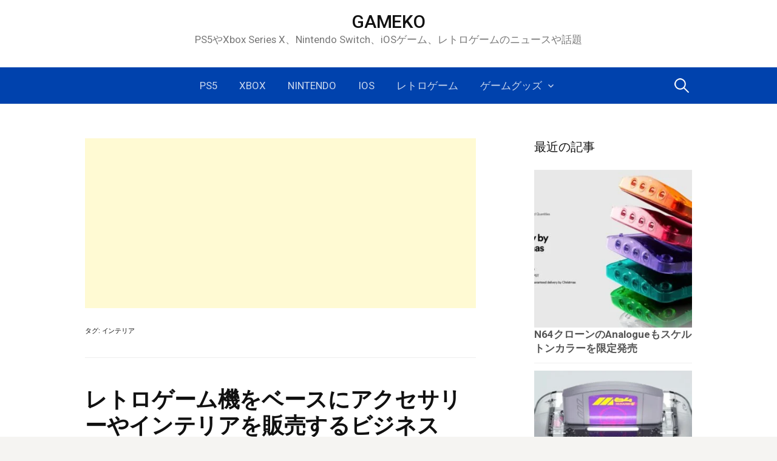

--- FILE ---
content_type: text/html; charset=UTF-8
request_url: https://game.item-get.com/tag/%E3%82%A4%E3%83%B3%E3%83%86%E3%83%AA%E3%82%A2/
body_size: 14729
content:
<!DOCTYPE html>
<!--[if IE 8]>
<html class="ie8" lang="ja">
<![endif]-->
<!--[if !(IE 8) ]><!-->
<html lang="ja">
<!--<![endif]-->
<head>
<meta charset="UTF-8">
<meta name="viewport" content="width=device-width, initial-scale=1">
<link rel="dns-prefetch" href="//ajax.googleapis.com">
<link rel="dns-prefetch" href="//adservice.google.com">
<link rel="dns-prefetch" href="//adservice.google.co.jp">
<link rel="dns-prefetch" href="//pagead2.googlesyndication.com">
<link rel="dns-prefetch" href="//googleads.g.doubleclick.net">
<link rel="dns-prefetch" href="//tpc.googlesyndication.com">
<link rel="dns-prefetch" href="//fonts.gstatic.com">
<link rel="dns-prefetch" href="//apis.google.com">
<link rel="dns-prefetch" href="//ajax.googleapis.com">
<link rel="dns-prefetch" href="//ssl.gstatic.com">
<link rel="dns-prefetch" href="//static.affiliate.rakuten.co.jp">
<link rel="dns-prefetch" href="//ad.jp.ap.valuecommerce.com">
<link rel="preload prefetch" as="style" href="//use.fontawesome.com/releases/v5.3.1/css/all.css">
<link rel="preload" href="//ajax.googleapis.com/ajax/libs/jquery/1.11.2/jquery.min.js" as="script">
<link rel="profile" href="https://gmpg.org/xfn/11">
<link rel="pingback" href="https://game.item-get.com/xmlrpc.php">
<!--[if lt IE 9]>
<script src="https://game.item-get.com/wp-content/themes/first/js/html5shiv.js"></script>
<![endif]-->
<meta name='robots' content='noindex, follow' />
<!-- This site is optimized with the Yoast SEO plugin v26.7 - https://yoast.com/wordpress/plugins/seo/ -->
<title>インテリア アーカイブ | GAMEKO</title>
<meta property="og:locale" content="ja_JP" />
<meta property="og:type" content="article" />
<meta property="og:title" content="インテリア アーカイブ | GAMEKO" />
<meta property="og:url" content="https://game.item-get.com/tag/インテリア/" />
<meta property="og:site_name" content="GAMEKO" />
<meta name="twitter:card" content="summary_large_image" />
<meta name="twitter:site" content="@gameko" />
<script type="application/ld+json" class="yoast-schema-graph">{"@context":"https://schema.org","@graph":[{"@type":"CollectionPage","@id":"https://game.item-get.com/tag/%e3%82%a4%e3%83%b3%e3%83%86%e3%83%aa%e3%82%a2/","url":"https://game.item-get.com/tag/%e3%82%a4%e3%83%b3%e3%83%86%e3%83%aa%e3%82%a2/","name":"インテリア アーカイブ | GAMEKO","isPartOf":{"@id":"https://game.item-get.com/#website"},"primaryImageOfPage":{"@id":"https://game.item-get.com/tag/%e3%82%a4%e3%83%b3%e3%83%86%e3%83%aa%e3%82%a2/#primaryimage"},"image":{"@id":"https://game.item-get.com/tag/%e3%82%a4%e3%83%b3%e3%83%86%e3%83%aa%e3%82%a2/#primaryimage"},"thumbnailUrl":"https://game.item-get.com/img/2017/02/1upForge-Item-03.jpg","breadcrumb":{"@id":"https://game.item-get.com/tag/%e3%82%a4%e3%83%b3%e3%83%86%e3%83%aa%e3%82%a2/#breadcrumb"},"inLanguage":"ja"},{"@type":"ImageObject","inLanguage":"ja","@id":"https://game.item-get.com/tag/%e3%82%a4%e3%83%b3%e3%83%86%e3%83%aa%e3%82%a2/#primaryimage","url":"https://game.item-get.com/img/2017/02/1upForge-Item-03.jpg","contentUrl":"https://game.item-get.com/img/2017/02/1upForge-Item-03.jpg","width":1491,"height":997},{"@type":"BreadcrumbList","@id":"https://game.item-get.com/tag/%e3%82%a4%e3%83%b3%e3%83%86%e3%83%aa%e3%82%a2/#breadcrumb","itemListElement":[{"@type":"ListItem","position":1,"name":"ホーム","item":"https://game.item-get.com/"},{"@type":"ListItem","position":2,"name":"インテリア"}]},{"@type":"WebSite","@id":"https://game.item-get.com/#website","url":"https://game.item-get.com/","name":"GAMEKO","description":"PS5やXbox Series X、Nintendo Switch、iOSゲーム、レトロゲームのニュースや話題","potentialAction":[{"@type":"SearchAction","target":{"@type":"EntryPoint","urlTemplate":"https://game.item-get.com/?s={search_term_string}"},"query-input":{"@type":"PropertyValueSpecification","valueRequired":true,"valueName":"search_term_string"}}],"inLanguage":"ja"}]}</script>
<!-- / Yoast SEO plugin. -->
<link rel='dns-prefetch' href='//fonts.googleapis.com' />
<link rel="alternate" type="application/rss+xml" title="GAMEKO &raquo; フィード" href="https://game.item-get.com/feed/" />
<link rel="alternate" type="application/rss+xml" title="GAMEKO &raquo; コメントフィード" href="https://game.item-get.com/comments/feed/" />
<link rel="alternate" type="application/rss+xml" title="GAMEKO &raquo; インテリア タグのフィード" href="https://game.item-get.com/tag/%e3%82%a4%e3%83%b3%e3%83%86%e3%83%aa%e3%82%a2/feed/" />
<style>
.lazyload,
.lazyloading {
max-width: 100%;
}
</style>
<style id='wp-img-auto-sizes-contain-inline-css' type='text/css'>
img:is([sizes=auto i],[sizes^="auto," i]){contain-intrinsic-size:3000px 1500px}
/*# sourceURL=wp-img-auto-sizes-contain-inline-css */
</style>
<style id='wp-emoji-styles-inline-css' type='text/css'>
img.wp-smiley, img.emoji {
display: inline !important;
border: none !important;
box-shadow: none !important;
height: 1em !important;
width: 1em !important;
margin: 0 0.07em !important;
vertical-align: -0.1em !important;
background: none !important;
padding: 0 !important;
}
/*# sourceURL=wp-emoji-styles-inline-css */
</style>
<style id='wp-block-library-inline-css' type='text/css'>
:root{--wp-block-synced-color:#7a00df;--wp-block-synced-color--rgb:122,0,223;--wp-bound-block-color:var(--wp-block-synced-color);--wp-editor-canvas-background:#ddd;--wp-admin-theme-color:#007cba;--wp-admin-theme-color--rgb:0,124,186;--wp-admin-theme-color-darker-10:#006ba1;--wp-admin-theme-color-darker-10--rgb:0,107,160.5;--wp-admin-theme-color-darker-20:#005a87;--wp-admin-theme-color-darker-20--rgb:0,90,135;--wp-admin-border-width-focus:2px}@media (min-resolution:192dpi){:root{--wp-admin-border-width-focus:1.5px}}.wp-element-button{cursor:pointer}:root .has-very-light-gray-background-color{background-color:#eee}:root .has-very-dark-gray-background-color{background-color:#313131}:root .has-very-light-gray-color{color:#eee}:root .has-very-dark-gray-color{color:#313131}:root .has-vivid-green-cyan-to-vivid-cyan-blue-gradient-background{background:linear-gradient(135deg,#00d084,#0693e3)}:root .has-purple-crush-gradient-background{background:linear-gradient(135deg,#34e2e4,#4721fb 50%,#ab1dfe)}:root .has-hazy-dawn-gradient-background{background:linear-gradient(135deg,#faaca8,#dad0ec)}:root .has-subdued-olive-gradient-background{background:linear-gradient(135deg,#fafae1,#67a671)}:root .has-atomic-cream-gradient-background{background:linear-gradient(135deg,#fdd79a,#004a59)}:root .has-nightshade-gradient-background{background:linear-gradient(135deg,#330968,#31cdcf)}:root .has-midnight-gradient-background{background:linear-gradient(135deg,#020381,#2874fc)}:root{--wp--preset--font-size--normal:16px;--wp--preset--font-size--huge:42px}.has-regular-font-size{font-size:1em}.has-larger-font-size{font-size:2.625em}.has-normal-font-size{font-size:var(--wp--preset--font-size--normal)}.has-huge-font-size{font-size:var(--wp--preset--font-size--huge)}.has-text-align-center{text-align:center}.has-text-align-left{text-align:left}.has-text-align-right{text-align:right}.has-fit-text{white-space:nowrap!important}#end-resizable-editor-section{display:none}.aligncenter{clear:both}.items-justified-left{justify-content:flex-start}.items-justified-center{justify-content:center}.items-justified-right{justify-content:flex-end}.items-justified-space-between{justify-content:space-between}.screen-reader-text{border:0;clip-path:inset(50%);height:1px;margin:-1px;overflow:hidden;padding:0;position:absolute;width:1px;word-wrap:normal!important}.screen-reader-text:focus{background-color:#ddd;clip-path:none;color:#444;display:block;font-size:1em;height:auto;left:5px;line-height:normal;padding:15px 23px 14px;text-decoration:none;top:5px;width:auto;z-index:100000}html :where(.has-border-color){border-style:solid}html :where([style*=border-top-color]){border-top-style:solid}html :where([style*=border-right-color]){border-right-style:solid}html :where([style*=border-bottom-color]){border-bottom-style:solid}html :where([style*=border-left-color]){border-left-style:solid}html :where([style*=border-width]){border-style:solid}html :where([style*=border-top-width]){border-top-style:solid}html :where([style*=border-right-width]){border-right-style:solid}html :where([style*=border-bottom-width]){border-bottom-style:solid}html :where([style*=border-left-width]){border-left-style:solid}html :where(img[class*=wp-image-]){height:auto;max-width:100%}:where(figure){margin:0 0 1em}html :where(.is-position-sticky){--wp-admin--admin-bar--position-offset:var(--wp-admin--admin-bar--height,0px)}@media screen and (max-width:600px){html :where(.is-position-sticky){--wp-admin--admin-bar--position-offset:0px}}
/*# sourceURL=wp-block-library-inline-css */
</style><style id='global-styles-inline-css' type='text/css'>
:root{--wp--preset--aspect-ratio--square: 1;--wp--preset--aspect-ratio--4-3: 4/3;--wp--preset--aspect-ratio--3-4: 3/4;--wp--preset--aspect-ratio--3-2: 3/2;--wp--preset--aspect-ratio--2-3: 2/3;--wp--preset--aspect-ratio--16-9: 16/9;--wp--preset--aspect-ratio--9-16: 9/16;--wp--preset--color--black: #000000;--wp--preset--color--cyan-bluish-gray: #abb8c3;--wp--preset--color--white: #ffffff;--wp--preset--color--pale-pink: #f78da7;--wp--preset--color--vivid-red: #cf2e2e;--wp--preset--color--luminous-vivid-orange: #ff6900;--wp--preset--color--luminous-vivid-amber: #fcb900;--wp--preset--color--light-green-cyan: #7bdcb5;--wp--preset--color--vivid-green-cyan: #00d084;--wp--preset--color--pale-cyan-blue: #8ed1fc;--wp--preset--color--vivid-cyan-blue: #0693e3;--wp--preset--color--vivid-purple: #9b51e0;--wp--preset--gradient--vivid-cyan-blue-to-vivid-purple: linear-gradient(135deg,rgb(6,147,227) 0%,rgb(155,81,224) 100%);--wp--preset--gradient--light-green-cyan-to-vivid-green-cyan: linear-gradient(135deg,rgb(122,220,180) 0%,rgb(0,208,130) 100%);--wp--preset--gradient--luminous-vivid-amber-to-luminous-vivid-orange: linear-gradient(135deg,rgb(252,185,0) 0%,rgb(255,105,0) 100%);--wp--preset--gradient--luminous-vivid-orange-to-vivid-red: linear-gradient(135deg,rgb(255,105,0) 0%,rgb(207,46,46) 100%);--wp--preset--gradient--very-light-gray-to-cyan-bluish-gray: linear-gradient(135deg,rgb(238,238,238) 0%,rgb(169,184,195) 100%);--wp--preset--gradient--cool-to-warm-spectrum: linear-gradient(135deg,rgb(74,234,220) 0%,rgb(151,120,209) 20%,rgb(207,42,186) 40%,rgb(238,44,130) 60%,rgb(251,105,98) 80%,rgb(254,248,76) 100%);--wp--preset--gradient--blush-light-purple: linear-gradient(135deg,rgb(255,206,236) 0%,rgb(152,150,240) 100%);--wp--preset--gradient--blush-bordeaux: linear-gradient(135deg,rgb(254,205,165) 0%,rgb(254,45,45) 50%,rgb(107,0,62) 100%);--wp--preset--gradient--luminous-dusk: linear-gradient(135deg,rgb(255,203,112) 0%,rgb(199,81,192) 50%,rgb(65,88,208) 100%);--wp--preset--gradient--pale-ocean: linear-gradient(135deg,rgb(255,245,203) 0%,rgb(182,227,212) 50%,rgb(51,167,181) 100%);--wp--preset--gradient--electric-grass: linear-gradient(135deg,rgb(202,248,128) 0%,rgb(113,206,126) 100%);--wp--preset--gradient--midnight: linear-gradient(135deg,rgb(2,3,129) 0%,rgb(40,116,252) 100%);--wp--preset--font-size--small: 13px;--wp--preset--font-size--medium: 20px;--wp--preset--font-size--large: 36px;--wp--preset--font-size--x-large: 42px;--wp--preset--spacing--20: 0.44rem;--wp--preset--spacing--30: 0.67rem;--wp--preset--spacing--40: 1rem;--wp--preset--spacing--50: 1.5rem;--wp--preset--spacing--60: 2.25rem;--wp--preset--spacing--70: 3.38rem;--wp--preset--spacing--80: 5.06rem;--wp--preset--shadow--natural: 6px 6px 9px rgba(0, 0, 0, 0.2);--wp--preset--shadow--deep: 12px 12px 50px rgba(0, 0, 0, 0.4);--wp--preset--shadow--sharp: 6px 6px 0px rgba(0, 0, 0, 0.2);--wp--preset--shadow--outlined: 6px 6px 0px -3px rgb(255, 255, 255), 6px 6px rgb(0, 0, 0);--wp--preset--shadow--crisp: 6px 6px 0px rgb(0, 0, 0);}:where(.is-layout-flex){gap: 0.5em;}:where(.is-layout-grid){gap: 0.5em;}body .is-layout-flex{display: flex;}.is-layout-flex{flex-wrap: wrap;align-items: center;}.is-layout-flex > :is(*, div){margin: 0;}body .is-layout-grid{display: grid;}.is-layout-grid > :is(*, div){margin: 0;}:where(.wp-block-columns.is-layout-flex){gap: 2em;}:where(.wp-block-columns.is-layout-grid){gap: 2em;}:where(.wp-block-post-template.is-layout-flex){gap: 1.25em;}:where(.wp-block-post-template.is-layout-grid){gap: 1.25em;}.has-black-color{color: var(--wp--preset--color--black) !important;}.has-cyan-bluish-gray-color{color: var(--wp--preset--color--cyan-bluish-gray) !important;}.has-white-color{color: var(--wp--preset--color--white) !important;}.has-pale-pink-color{color: var(--wp--preset--color--pale-pink) !important;}.has-vivid-red-color{color: var(--wp--preset--color--vivid-red) !important;}.has-luminous-vivid-orange-color{color: var(--wp--preset--color--luminous-vivid-orange) !important;}.has-luminous-vivid-amber-color{color: var(--wp--preset--color--luminous-vivid-amber) !important;}.has-light-green-cyan-color{color: var(--wp--preset--color--light-green-cyan) !important;}.has-vivid-green-cyan-color{color: var(--wp--preset--color--vivid-green-cyan) !important;}.has-pale-cyan-blue-color{color: var(--wp--preset--color--pale-cyan-blue) !important;}.has-vivid-cyan-blue-color{color: var(--wp--preset--color--vivid-cyan-blue) !important;}.has-vivid-purple-color{color: var(--wp--preset--color--vivid-purple) !important;}.has-black-background-color{background-color: var(--wp--preset--color--black) !important;}.has-cyan-bluish-gray-background-color{background-color: var(--wp--preset--color--cyan-bluish-gray) !important;}.has-white-background-color{background-color: var(--wp--preset--color--white) !important;}.has-pale-pink-background-color{background-color: var(--wp--preset--color--pale-pink) !important;}.has-vivid-red-background-color{background-color: var(--wp--preset--color--vivid-red) !important;}.has-luminous-vivid-orange-background-color{background-color: var(--wp--preset--color--luminous-vivid-orange) !important;}.has-luminous-vivid-amber-background-color{background-color: var(--wp--preset--color--luminous-vivid-amber) !important;}.has-light-green-cyan-background-color{background-color: var(--wp--preset--color--light-green-cyan) !important;}.has-vivid-green-cyan-background-color{background-color: var(--wp--preset--color--vivid-green-cyan) !important;}.has-pale-cyan-blue-background-color{background-color: var(--wp--preset--color--pale-cyan-blue) !important;}.has-vivid-cyan-blue-background-color{background-color: var(--wp--preset--color--vivid-cyan-blue) !important;}.has-vivid-purple-background-color{background-color: var(--wp--preset--color--vivid-purple) !important;}.has-black-border-color{border-color: var(--wp--preset--color--black) !important;}.has-cyan-bluish-gray-border-color{border-color: var(--wp--preset--color--cyan-bluish-gray) !important;}.has-white-border-color{border-color: var(--wp--preset--color--white) !important;}.has-pale-pink-border-color{border-color: var(--wp--preset--color--pale-pink) !important;}.has-vivid-red-border-color{border-color: var(--wp--preset--color--vivid-red) !important;}.has-luminous-vivid-orange-border-color{border-color: var(--wp--preset--color--luminous-vivid-orange) !important;}.has-luminous-vivid-amber-border-color{border-color: var(--wp--preset--color--luminous-vivid-amber) !important;}.has-light-green-cyan-border-color{border-color: var(--wp--preset--color--light-green-cyan) !important;}.has-vivid-green-cyan-border-color{border-color: var(--wp--preset--color--vivid-green-cyan) !important;}.has-pale-cyan-blue-border-color{border-color: var(--wp--preset--color--pale-cyan-blue) !important;}.has-vivid-cyan-blue-border-color{border-color: var(--wp--preset--color--vivid-cyan-blue) !important;}.has-vivid-purple-border-color{border-color: var(--wp--preset--color--vivid-purple) !important;}.has-vivid-cyan-blue-to-vivid-purple-gradient-background{background: var(--wp--preset--gradient--vivid-cyan-blue-to-vivid-purple) !important;}.has-light-green-cyan-to-vivid-green-cyan-gradient-background{background: var(--wp--preset--gradient--light-green-cyan-to-vivid-green-cyan) !important;}.has-luminous-vivid-amber-to-luminous-vivid-orange-gradient-background{background: var(--wp--preset--gradient--luminous-vivid-amber-to-luminous-vivid-orange) !important;}.has-luminous-vivid-orange-to-vivid-red-gradient-background{background: var(--wp--preset--gradient--luminous-vivid-orange-to-vivid-red) !important;}.has-very-light-gray-to-cyan-bluish-gray-gradient-background{background: var(--wp--preset--gradient--very-light-gray-to-cyan-bluish-gray) !important;}.has-cool-to-warm-spectrum-gradient-background{background: var(--wp--preset--gradient--cool-to-warm-spectrum) !important;}.has-blush-light-purple-gradient-background{background: var(--wp--preset--gradient--blush-light-purple) !important;}.has-blush-bordeaux-gradient-background{background: var(--wp--preset--gradient--blush-bordeaux) !important;}.has-luminous-dusk-gradient-background{background: var(--wp--preset--gradient--luminous-dusk) !important;}.has-pale-ocean-gradient-background{background: var(--wp--preset--gradient--pale-ocean) !important;}.has-electric-grass-gradient-background{background: var(--wp--preset--gradient--electric-grass) !important;}.has-midnight-gradient-background{background: var(--wp--preset--gradient--midnight) !important;}.has-small-font-size{font-size: var(--wp--preset--font-size--small) !important;}.has-medium-font-size{font-size: var(--wp--preset--font-size--medium) !important;}.has-large-font-size{font-size: var(--wp--preset--font-size--large) !important;}.has-x-large-font-size{font-size: var(--wp--preset--font-size--x-large) !important;}
/*# sourceURL=global-styles-inline-css */
</style>
<style id='classic-theme-styles-inline-css' type='text/css'>
/*! This file is auto-generated */
.wp-block-button__link{color:#fff;background-color:#32373c;border-radius:9999px;box-shadow:none;text-decoration:none;padding:calc(.667em + 2px) calc(1.333em + 2px);font-size:1.125em}.wp-block-file__button{background:#32373c;color:#fff;text-decoration:none}
/*# sourceURL=/wp-includes/css/classic-themes.min.css */
</style>
<!-- <link rel='stylesheet' id='contact-form-7-css' href='https://game.item-get.com/wp-content/plugins/contact-form-7/includes/css/styles.css?ver=6.1.4' type='text/css' media='all' /> -->
<!-- <link rel='stylesheet' id='page-list-style-css' href='https://game.item-get.com/wp-content/plugins/page-list/css/page-list.css?ver=5.9' type='text/css' media='all' /> -->
<!-- <link rel='stylesheet' id='toc-screen-css' href='https://game.item-get.com/wp-content/plugins/table-of-contents-plus/screen.min.css?ver=2411.1' type='text/css' media='all' /> -->
<link rel="stylesheet" type="text/css" href="//game.item-get.com/wp-content/cache/wpfc-minified/2ei848mw/fjphw.css" media="all"/>
<style id='toc-screen-inline-css' type='text/css'>
div#toc_container {width: ;}div#toc_container ul li {font-size: 0;}
/*# sourceURL=toc-screen-inline-css */
</style>
<link crossorigin="anonymous" rel='stylesheet' id='first-font-css' href='//fonts.googleapis.com/css?family=Source+Sans+Pro%3A400%2C400italic%2C600%2C700%7CRoboto%3A500%7CRoboto%3A400%2C400italic%2C700&#038;subset=latin%2Clatin-ext' type='text/css' media='all' />
<!-- <link rel='stylesheet' id='first-genericons-css' href='https://game.item-get.com/wp-content/themes/first/genericons/genericons.css?ver=3.3' type='text/css' media='all' /> -->
<!-- <link rel='stylesheet' id='first-normalize-css' href='https://game.item-get.com/wp-content/themes/first/css/normalize.css?ver=3.0.2' type='text/css' media='all' /> -->
<!-- <link rel='stylesheet' id='first-style-css' href='https://game.item-get.com/wp-content/themes/first/style.css?ver=2.0.2' type='text/css' media='all' /> -->
<!-- <link rel='stylesheet' id='first-style-ja-css' href='https://game.item-get.com/wp-content/themes/first/css/ja.css' type='text/css' media='all' /> -->
<script src='//game.item-get.com/wp-content/cache/wpfc-minified/la83usd1/dxjxy.js' type="text/javascript"></script>
<!-- <script type="text/javascript" src="https://game.item-get.com/wp-includes/js/jquery/jquery.min.js?ver=3.7.1" id="jquery-core-js"></script> -->
<!-- <script type="text/javascript" src="https://game.item-get.com/wp-includes/js/jquery/jquery-migrate.min.js?ver=3.4.1" id="jquery-migrate-js"></script> -->
<link rel="https://api.w.org/" href="https://game.item-get.com/wp-json/" /><link rel="alternate" title="JSON" type="application/json" href="https://game.item-get.com/wp-json/wp/v2/tags/3037" /><link rel="EditURI" type="application/rsd+xml" title="RSD" href="https://game.item-get.com/xmlrpc.php?rsd" />
<meta name="generator" content="WordPress 6.9" />
<!-- <link rel="stylesheet" type="text/css" href="https://game.item-get.com/wp-content/plugins/star-rating-for-reviews/star-rating.css" /> -->
<link rel="stylesheet" type="text/css" href="//game.item-get.com/wp-content/cache/wpfc-minified/7z58f1l9/40sfg.css" media="all"/>		<script>
document.documentElement.className = document.documentElement.className.replace('no-js', 'js');
</script>
<style>
.no-js img.lazyload {
display: none;
}
figure.wp-block-image img.lazyloading {
min-width: 150px;
}
.lazyload,
.lazyloading {
--smush-placeholder-width: 100px;
--smush-placeholder-aspect-ratio: 1/1;
width: var(--smush-image-width, var(--smush-placeholder-width)) !important;
aspect-ratio: var(--smush-image-aspect-ratio, var(--smush-placeholder-aspect-ratio)) !important;
}
.lazyload {
opacity: 0;
}
.lazyloading {
border: 0 !important;
opacity: 1;
background: rgba(255, 255, 255, 0) url('https://game.item-get.com/wp-content/plugins/wp-smushit/app/assets/images/smush-lazyloader-2.gif') no-repeat center !important;
background-size: 16px auto !important;
min-width: 16px;
}
</style>
<style type="text/css">
/* Fonts */
html {
font-size: 50%;
}
body {
font-family: 'Roboto';
font-size: 18px;
}
@media screen and (max-width: 782px) {
html {
font-size: 45%;
}
body {
font-size: 16.9px;
}
}
h1, h2, h3, h4, h5, h6 {
font-family: 'Roboto';
font-weight: 500;
}
/* Colors */
.site-bar, .main-navigation ul ul {
background-color: #0042ad;
}
a:hover {
color: #0fa8e0;
}
/* Title */
.site-title {
font-size: 30px;
}
@media screen and (max-width: 782px) {
.site-title {
font-size: 27px;
}
}
/* Logo */
.site-logo {
margin-bottom: -30px;
}
</style>
<style type="text/css" id="first-custom-css">
</style>
<link rel="amphtml" href="https://game.item-get.com/tag/%E3%82%A4%E3%83%B3%E3%83%86%E3%83%AA%E3%82%A2/?amp=1"><!-- <link rel="stylesheet" href="https://game.item-get.com/adspace.css" type="text/css" /> -->
<link rel="stylesheet" type="text/css" href="//game.item-get.com/wp-content/cache/wpfc-minified/latlakoo/dxlhg.css" media="all"/>
<link rel="stylesheet" href="https://use.fontawesome.com/releases/v5.3.1/css/all.css" integrity="sha384-mzrmE5qonljUremFsqc01SB46JvROS7bZs3IO2EmfFsd15uHvIt+Y8vEf7N7fWAU" crossorigin="anonymous">
<script src="https://ajax.googleapis.com/ajax/libs/jquery/1.11.2/jquery.min.js"></script>
<script>
$(document).ready(function() {
var pagetop = $('.pagetop');
$(window).scroll(function () {
if ($(this).scrollTop() > 100) {
pagetop.fadeIn();
} else {
pagetop.fadeOut();
}
});
pagetop.click(function () {
$('body, html').animate({ scrollTop: 0 }, 400);
return false;
});
});
</script>
<script type="application/ld+json">
{
"@context": "https://schema.org",
"@type": "Blog",
"name": "GAMEKO",
"url": "https://game.item-get.com/"
}
</script>
</head>
<body class="archive tag tag-3037 wp-theme-first footer-side footer-1">
<div id="page" class="hfeed site">
<a class="skip-link screen-reader-text" href="#content">コンテンツへスキップ</a>
<header id="masthead" class="site-header" role="banner">
<div class="site-top">
<div class="site-top-table">
<div class="site-branding">
<h1 class="site-logo"><a href="https://game.item-get.com/" rel="home">	<img alt="" src="https://game.item-get.com/img/2018/10/GAMEKO_logo.png" width="0" />
</a></h1>
<h1 class="site-title"><a href="https://game.item-get.com/" rel="home">GAMEKO</a></h1>
<div class="site-description">PS5やXbox Series X、Nintendo Switch、iOSゲーム、レトロゲームのニュースや話題</div>
</div>
</div>
</div>
<div class="site-bar">
<nav id="site-navigation" class="main-navigation" role="navigation">
<div class="menu-toggle">メニュー</div>
<div class="menu-%e3%83%a1%e3%83%8b%e3%83%a5%e3%83%bc1-container"><ul id="menu-%e3%83%a1%e3%83%8b%e3%83%a5%e3%83%bc1" class="menu"><li id="menu-item-22262" class="menu-item menu-item-type-taxonomy menu-item-object-category menu-item-22262"><a href="https://game.item-get.com/category/ps5/">PS5</a></li>
<li id="menu-item-22261" class="menu-item menu-item-type-taxonomy menu-item-object-category menu-item-22261"><a href="https://game.item-get.com/category/xbox/">Xbox</a></li>
<li id="menu-item-13196" class="menu-item menu-item-type-taxonomy menu-item-object-category menu-item-13196"><a href="https://game.item-get.com/category/nintendonews/">Nintendo</a></li>
<li id="menu-item-13202" class="menu-item menu-item-type-taxonomy menu-item-object-category menu-item-13202"><a href="https://game.item-get.com/category/ios/">iOS</a></li>
<li id="menu-item-19196" class="menu-item menu-item-type-taxonomy menu-item-object-category menu-item-19196"><a href="https://game.item-get.com/category/oldschool/">レトロゲーム</a></li>
<li id="menu-item-13197" class="menu-item menu-item-type-taxonomy menu-item-object-category menu-item-has-children menu-item-13197"><a href="https://game.item-get.com/category/goods/">ゲームグッズ</a>
<ul class="sub-menu">
<li id="menu-item-13198" class="menu-item menu-item-type-taxonomy menu-item-object-category menu-item-13198"><a href="https://game.item-get.com/category/hardhack/">周辺機器</a></li>
</ul>
</li>
</ul></div>								<form role="search" method="get" class="search-form" action="https://game.item-get.com/">
<label>
<span class="screen-reader-text">検索:</span>
<input type="search" class="search-field" placeholder="検索&hellip;" value="" name="s" />
</label>
<input type="submit" class="search-submit" value="検索" />
</form>							</nav><!-- #site-navigation -->
</div>
</header><!-- #masthead -->
<div id="content" class="site-content">
<section id="primary" class="content-area">
<div class="ue_kou">
<script async src="//pagead2.googlesyndication.com/pagead/js/adsbygoogle.js"></script>
<!-- GAMEKOレスポン 上 -->
<ins class="adsbygoogle"
style="display:block"
data-ad-client="ca-pub-5642629087661008"
data-ad-slot="1150694801"
data-ad-format="auto"></ins>
<script>
(adsbygoogle = window.adsbygoogle || []).push({});
</script>
</div>
<main id="main" class="site-main" role="main">
<header class="page-header">
<h1 class="page-title">タグ: <span>インテリア</span></h1>			</header><!-- .page-header -->
<article id="post-18078" class="post-18078 post type-post status-publish format-standard has-post-thumbnail hentry category-goods category-oldschool tag-etsy tag-3219 tag-3037 tag-78 tag-3548 tag-3984">
<header class="entry-header">
<h1 class="entry-title"><a href="https://game.item-get.com/goods/201718078/" rel="bookmark">レトロゲーム機をベースにアクセサリーやインテリアを販売するビジネス</a></h1>
<div class="entry-meta entry-header-meta">
<span class="posted-on">
<a href="https://game.item-get.com/goods/201718078/" rel="bookmark"><time class="entry-date published" datetime="2017-02-03T14:46:14+09:00">2017/2/3 金曜日</time></a>		</span>
</div><!-- .entry-meta -->
<div class="post-thumbnail">
<a href="https://game.item-get.com/goods/201718078/"><img width="644" height="431" src="https://game.item-get.com/img/2017/02/1upForge-Item-03-644x431.jpg" class="attachment-post-thumbnail size-post-thumbnail wp-post-image" alt="" decoding="async" fetchpriority="high" srcset="https://game.item-get.com/img/2017/02/1upForge-Item-03-644x431.jpg 644w, https://game.item-get.com/img/2017/02/1upForge-Item-03-300x201.jpg 300w, https://game.item-get.com/img/2017/02/1upForge-Item-03-768x514.jpg 768w, https://game.item-get.com/img/2017/02/1upForge-Item-03-30x20.jpg 30w, https://game.item-get.com/img/2017/02/1upForge-Item-03.jpg 1491w" sizes="(max-width: 644px) 100vw, 644px" /></a>
</div>
</header><!-- .entry-header -->
<div class="entry-content">
<p><a href="https://game.item-get.com/img/2017/02/1upForge-Item-03.webp"><img decoding="async" data-src="https://game.item-get.com/img/2017/02/1upForge-Item-03.webp" alt="1upForge Item 03" width="700" height="auto" src="[data-uri]" class="lazyload" style="--smush-placeholder-width: 1491px; --smush-placeholder-aspect-ratio: 1491/997;" /></a></p>
<p>個人の手作りグッズを販売できるEtsyにて、中古やジャンクのゲーム機をベースにして、ユニークなアクセサリーやインテリア用品を作成して販売している<a href="https://www.etsy.com/jp/shop/1upForge?ref=condensed_trust_header_title_items"> 1upForge</a>より、選りすぐりのアイテムをご紹介します。</p>
<p> <a href="https://game.item-get.com/goods/201718078/" class="more-link"><span class="continue-reading">続きを読む &rarr;</span></a></p>
</div><!-- .entry-content -->
</article><!-- #post-## -->
<article id="post-18060" class="post-18060 post type-post status-publish format-standard has-post-thumbnail hentry category-gamekankyou tag-ps4 tag-3037 tag-617 tag-6412 tag-6410 tag-6413 tag-6411">
<header class="entry-header">
<h1 class="entry-title"><a href="https://game.item-get.com/gamekankyou/201718060/" rel="bookmark">ゲーム機を壁にマウントする手法再び</a></h1>
<div class="entry-meta entry-header-meta">
<span class="posted-on">
<a href="https://game.item-get.com/gamekankyou/201718060/" rel="bookmark"><time class="entry-date published" datetime="2017-01-30T16:08:42+09:00">2017/1/30 月曜日</time></a>		</span>
</div><!-- .entry-meta -->
<div class="post-thumbnail">
<a href="https://game.item-get.com/gamekankyou/201718060/"><img width="640" height="480" data-src="https://game.item-get.com/img/2017/01/kabemount_futatabi-1.jpg" class="attachment-post-thumbnail size-post-thumbnail wp-post-image lazyload" alt="" decoding="async" data-srcset="https://game.item-get.com/img/2017/01/kabemount_futatabi-1.jpg 640w, https://game.item-get.com/img/2017/01/kabemount_futatabi-1-300x225.jpg 300w, https://game.item-get.com/img/2017/01/kabemount_futatabi-1-30x23.jpg 30w" data-sizes="(max-width: 640px) 100vw, 640px" src="[data-uri]" style="--smush-placeholder-width: 640px; --smush-placeholder-aspect-ratio: 640/480;" /></a>
</div>
</header><!-- .entry-header -->
<div class="entry-content">
<p><img decoding="async" title="kabemount_futatabi.jpg" data-src="https://game.item-get.com/img/2017/01/kabemount_futatabi.webp" alt="Kabemount futatabi" width="640" height="480" src="[data-uri]" class="lazyload" style="--smush-placeholder-width: 640px; --smush-placeholder-aspect-ratio: 640/480;" /></p>
<p>ゲーム機とTVとの配線を、プリント基板の様にレイアウトする<strong>壁マウント</strong>。</p>
<p>PS3時代に編み出された手法ですが、PS4時代にも同じ事をやってる奴がいました。</p>
<ul>
<li><a href="https://game.item-get.com/nicepic/20125651/">[写真] 壁にマウントされたPS3とその配線方法</a></li>
</ul>
<p>歴史は繰り返す。最初は悲劇だが二番目は茶番だ。 </p>
<p>Source: <a href="https://www.reddit.com/r/gaming/comments/5pigmu/if_you_cant_hide_the_wires_make_them_part_of_the/">Reddit</a></p>
</div><!-- .entry-content -->
</article><!-- #post-## -->
<article id="post-14962" class="post-14962 post type-post status-publish format-standard has-post-thumbnail hentry category-goods tag-3037 tag-225 tag-2180 tag-5862 tag-5861 tag-5860 tag-amazon">
<header class="entry-header">
<h1 class="entry-title"><a href="https://game.item-get.com/goods/201514962/" rel="bookmark">冷蔵庫をゲームボーイにカスタマイズできるグッズが米Amazonで人気に</a></h1>
<div class="entry-meta entry-header-meta">
<span class="posted-on">
<a href="https://game.item-get.com/goods/201514962/" rel="bookmark"><time class="entry-date published" datetime="2015-08-17T17:02:23+09:00">2015/8/17 月曜日</time></a>		</span>
</div><!-- .entry-meta -->
<div class="post-thumbnail">
<a href="https://game.item-get.com/goods/201514962/"><img width="644" height="357" data-src="https://game.item-get.com/img/2015/08/FreezerBoy-03-672x372.jpg" class="attachment-post-thumbnail size-post-thumbnail wp-post-image lazyload" alt="" decoding="async" src="[data-uri]" style="--smush-placeholder-width: 644px; --smush-placeholder-aspect-ratio: 644/357;" /></a>
</div>
</header><!-- .entry-header -->
<div class="entry-content">
<p><a href="https://game.item-get.com/wp-content/uploads/2015/08/FreezerBoy-03.jpg"><img decoding="async" data-src="https://game.item-get.com/wp-content/uploads/2015/08/FreezerBoy-03.jpg" alt="FreezerBoy 03" width="400" height="auto" src="[data-uri]" class="lazyload" style="--smush-placeholder-width: 750px; --smush-placeholder-aspect-ratio: 750/1334;" /></a></p>
<p>冷蔵庫をゲームボーイ風にできるというちょっとユニークなグッズ「<a href="http://amzn.to/1DZcsap">FreezerBoy</a>」が、米Amazonにて販売されるやいなや、人気No1のグッズに躍り出て話題になっています。</p>
<p>画面、ボタン類をマグネットで貼り付けるだけのシンプルなもので、誰でも思いつきそうですが、実際に商品化までしてしまう実行力とアイデアの勝利。価格は19.99ドル。</p>
<p> <a href="https://game.item-get.com/goods/201514962/" class="more-link"><span class="continue-reading">続きを読む &rarr;</span></a></p>
</div><!-- .entry-content -->
</article><!-- #post-## -->
<article id="post-13720" class="post-13720 post type-post status-publish format-standard has-post-thumbnail hentry category-goods tag-dualshock-3 tag-etsy tag-ps3 tag-3037 tag-448 tag-78 tag-1922 tag-2571">
<header class="entry-header">
<h1 class="entry-title"><a href="https://game.item-get.com/goods/201513720/" rel="bookmark">[グッズ] かなりDUALSHOCK 3っぽいテーブル</a></h1>
<div class="entry-meta entry-header-meta">
<span class="posted-on">
<a href="https://game.item-get.com/goods/201513720/" rel="bookmark"><time class="entry-date published" datetime="2015-02-08T21:43:44+09:00">2015/2/8 日曜日</time></a>		</span>
</div><!-- .entry-meta -->
<div class="post-thumbnail">
<a href="https://game.item-get.com/goods/201513720/"><img width="640" height="372" data-src="https://game.item-get.com/img/2015/02/DUALSHOCK-TABLE-05-640x372.jpg" class="attachment-post-thumbnail size-post-thumbnail wp-post-image lazyload" alt="" decoding="async" src="[data-uri]" style="--smush-placeholder-width: 640px; --smush-placeholder-aspect-ratio: 640/372;" /></a>
</div>
</header><!-- .entry-header -->
<div class="entry-content">
<p><a href="https://game.item-get.com/wp-content/uploads/2015/02/DUALSHOCK-TABLE-01.jpg"><img decoding="async" data-src="https://game.item-get.com/wp-content/uploads/2015/02/DUALSHOCK-TABLE-01.jpg" alt="DUALSHOCK TABLE 01" width="600" height="auto" src="[data-uri]" class="lazyload" style="--smush-placeholder-width: 640px; --smush-placeholder-aspect-ratio: 640/480;" /></a></p>
<p>ハンドメイドのDUALSHOCK 3風テーブル。</p>
<p>ガラスの天板をのっけてあるので、食事もOK。 <br />テーブル部分は木製です。</p>
<p>価格は37万円、発送できるのはアメリカ限定です。</p>
<p> <a href="https://game.item-get.com/goods/201513720/" class="more-link"><span class="continue-reading">続きを読む &rarr;</span></a></p>
</div><!-- .entry-content -->
</article><!-- #post-## -->
<article id="post-13439" class="post-13439 post type-post status-publish format-standard has-post-thumbnail hentry category-goods category-oldschool tag-sfc tag-3037 tag-790 tag-78 tag-3984">
<header class="entry-header">
<h1 class="entry-title"><a href="https://game.item-get.com/goods/201513439/" rel="bookmark">[グッズ] SFCのコントローラー風マット</a></h1>
<div class="entry-meta entry-header-meta">
<span class="posted-on">
<a href="https://game.item-get.com/goods/201513439/" rel="bookmark"><time class="entry-date published" datetime="2015-01-09T19:11:41+09:00">2015/1/9 金曜日</time></a>		</span>
</div><!-- .entry-meta -->
<div class="post-thumbnail">
<a href="https://game.item-get.com/goods/201513439/"><img width="600" height="372" data-src="https://game.item-get.com/img/2015/01/16bit_mat-01-600x372.jpg" class="attachment-post-thumbnail size-post-thumbnail wp-post-image lazyload" alt="" decoding="async" src="[data-uri]" style="--smush-placeholder-width: 600px; --smush-placeholder-aspect-ratio: 600/372;" /></a>
</div>
</header><!-- .entry-header -->
<div class="entry-content">
<p><a href="https://game.item-get.com/wp-content/uploads/2015/01/16bit_mat-01.jpg"><img decoding="async" data-src="https://game.item-get.com/wp-content/uploads/2015/01/16bit_mat-01.jpg" alt="16bit mat 01" width="700" height="auto" src="[data-uri]" class="lazyload" style="--smush-placeholder-width: 600px; --smush-placeholder-aspect-ratio: 600/600;" /></a></p>
<p>結構可愛い。<br />価格は20ドル。 </p>
<p> <a href="https://game.item-get.com/goods/201513439/" class="more-link"><span class="continue-reading">続きを読む &rarr;</span></a></p>
</div><!-- .entry-content -->
</article><!-- #post-## -->
<nav class="navigation pagination" aria-label="投稿のページ送り">
<h2 class="screen-reader-text">投稿のページ送り</h2>
<div class="nav-links"><span aria-current="page" class="page-numbers current">1</span>
<a class="page-numbers" href="https://game.item-get.com/tag/%E3%82%A4%E3%83%B3%E3%83%86%E3%83%AA%E3%82%A2/page/2/">2</a>
<a class="next page-numbers" href="https://game.item-get.com/tag/%E3%82%A4%E3%83%B3%E3%83%86%E3%83%AA%E3%82%A2/page/2/">次へ &raquo;</a></div>
</nav>
<div class="sita_kou">
<script async src="//pagead2.googlesyndication.com/pagead/js/adsbygoogle.js"></script>
<!-- GAMEKOレスポン 下 -->
<ins class="adsbygoogle"
style="display:block"
data-ad-client="ca-pub-5642629087661008"
data-ad-slot="1183210003"
data-ad-format="auto"></ins>
<script>
(adsbygoogle = window.adsbygoogle || []).push({});
</script>
</div>
</main><!-- #main -->
</section><!-- #primary -->
<div id="secondary" class="sidebar-area" role="complementary">
<div class="widget-area">
<aside id="newpostcatch-2" class="widget widget_newpostcatch"><h1 class="widget-title">最近の記事</h1>				<ul id="npcatch" class="npcatch">
<li>
<a href="https://game.item-get.com/oldschool/202525786/" title="N64クローンのAnalogueもスケルトンカラーを限定発売">
<figure>
<img data-src="https://game.item-get.com/img/2025/12/Analogue_Funtastic-4-300x300.jpg" width="300" height="160" alt="N64クローンのAnalogueもスケルトンカラーを限定発売" title="N64クローンのAnalogueもスケルトンカラーを限定発売" src="[data-uri]" class="lazyload" style="--smush-placeholder-width: 300px; --smush-placeholder-aspect-ratio: 300/160;" />
</figure>
<div class="detail">
<span class="title">N64クローンのAnalogueもスケルトンカラーを限定発売</span>
</div>
</a>
</li>
<li>
<a href="https://game.item-get.com/oldschool/202525780/" title="スケルトンカラーがエモすぎるN64クローン「M64」が正式発表される">
<figure>
<img data-src="https://game.item-get.com/img/2025/12/M64_ModRetro-3-300x300.jpeg" width="300" height="160" alt="スケルトンカラーがエモすぎるN64クローン「M64」が正式発表される" title="スケルトンカラーがエモすぎるN64クローン「M64」が正式発表される" src="[data-uri]" class="lazyload" style="--smush-placeholder-width: 300px; --smush-placeholder-aspect-ratio: 300/160;" />
</figure>
<div class="detail">
<span class="title">スケルトンカラーがエモすぎるN64クローン「M64」が正式発表される</span>
</div>
</a>
</li>
<li>
<a href="https://game.item-get.com/goods/202525765/" title="Gundam GQuuuuuuXのザクとシャアザクがプラモで登場、予約瞬殺の大人気に！">
<figure>
<img data-src="https://game.item-get.com/img/2025/06/gundam_gq_zaku-1-300x300.jpg" width="300" height="160" alt="Gundam GQuuuuuuXのザクとシャアザクがプラモで登場、予約瞬殺の大人気に！" title="Gundam GQuuuuuuXのザクとシャアザクがプラモで登場、予約瞬殺の大人気に！" src="[data-uri]" class="lazyload" style="--smush-placeholder-width: 300px; --smush-placeholder-aspect-ratio: 300/160;" />
</figure>
<div class="detail">
<span class="title">Gundam GQuuuuuuXのザクとシャアザクがプラモで登場、予約瞬殺の大人気に！</span>
</div>
</a>
</li>
<li>
<a href="https://game.item-get.com/bluraynew/202525761/" title="「ガンダムGQuuuuuuX」終盤突入！アムロ登場の可能性にファンの期待が最高潮!?">
<figure>
<img data-src="https://game.item-get.com/img/2025/06/gungundamgquuuuux-300x300.jpg" width="300" height="160" alt="「ガンダムGQuuuuuuX」終盤突入！アムロ登場の可能性にファンの期待が最高潮!?" title="「ガンダムGQuuuuuuX」終盤突入！アムロ登場の可能性にファンの期待が最高潮!?" src="[data-uri]" class="lazyload" style="--smush-placeholder-width: 300px; --smush-placeholder-aspect-ratio: 300/160;" />
</figure>
<div class="detail">
<span class="title">「ガンダムGQuuuuuuX」終盤突入！アムロ登場の可能性にファンの期待が最高潮!?</span>
</div>
</a>
</li>
<li>
<a href="https://game.item-get.com/hardhack/202525758/" title="ソニー純正のアーケードスティックが2026年に発売、人間工学デザインでワイヤレスでも超低遅延に">
<figure>
<img data-src="https://game.item-get.com/img/2025/06/sonyarcadestick_projectdefiant-300x300.jpg" width="300" height="160" alt="ソニー純正のアーケードスティックが2026年に発売、人間工学デザインでワイヤレスでも超低遅延に" title="ソニー純正のアーケードスティックが2026年に発売、人間工学デザインでワイヤレスでも超低遅延に" src="[data-uri]" class="lazyload" style="--smush-placeholder-width: 300px; --smush-placeholder-aspect-ratio: 300/160;" />
</figure>
<div class="detail">
<span class="title">ソニー純正のアーケードスティックが2026年に発売、人間工学デザインでワイヤレスでも超低遅延に</span>
</div>
</a>
</li>
</ul>
</aside><aside id="mycategoryorder-2" class="widget widget_mycategoryorder"><h1 class="widget-title">カテゴリー</h1><select  name='dropdown_mycategoryorder-2' id='dropdown_mycategoryorder-2' class='postform'>
<option value='-1'>カテゴリーを選択</option>
<option class="level-0" value="7">Xbox One/360のニュース</option>
<option class="level-0" value="6894">PS5</option>
<option class="level-0" value="7116">Xbox Series X/S</option>
<option class="level-0" value="7615">ゲームのある風景</option>
<option class="level-0" value="5">PS4/PS3/Vitaのニュース</option>
<option class="level-0" value="4">Nintendoのニュース</option>
<option class="level-0" value="3787">PCゲームのニュース</option>
<option class="level-0" value="1468">動画サブスク</option>
<option class="level-0" value="2865">iOSのゲーム</option>
<option class="level-0" value="3382">Androidのゲーム</option>
<option class="level-0" value="15">ゲームグッズ / おもちゃ</option>
<option class="level-0" value="4107">レトロゲーム</option>
<option class="level-0" value="11">ゲーム動画</option>
<option class="level-0" value="12">こぼれ話 / ゲーム日記</option>
<option class="level-0" value="8">周辺機器 / ハード改造</option>
<option class="level-0" value="6">ゲーム業界とか</option>
<option class="level-0" value="9">ゲーム環境構築</option>
<option class="level-0" value="1">XboxOne/Xbox360攻略</option>
<option class="level-0" value="2">PS4/PS3/PS2 攻略</option>
<option class="level-0" value="3">Xbox裏技・攻略</option>
<option class="level-0" value="13">Xbox360のTips</option>
<option class="level-0" value="1495">PS3のTips</option>
<option class="level-0" value="10">Wii活用法</option>
<option class="level-0" value="1523">セール情報・個人輸入</option>
<option class="level-0" value="3409">素晴らしきPics</option>
</select>
<script type='text/javascript'>
/* <![CDATA[ */
function onCatChange( dropdownID ) {
var dropdown = document.getElementById(dropdownID);
if ( dropdown.options[dropdown.selectedIndex].value > 0 ) {
location.href = "https://game.item-get.com/?cat="+dropdown.options[dropdown.selectedIndex].value;
}
}
document.getElementById("dropdown_mycategoryorder-2").onchange = function(){onCatChange(this.id)};
/* ]]> */
</script>
</aside><aside id="custom_html-2" class="widget_text widget widget_custom_html"><h1 class="widget-title">PR</h1><div class="textwidget custom-html-widget"><script type="text/javascript">rakuten_design="slide";rakuten_affiliateId="018dc3c0.1e97dabb.0d608e7e.f82ed991";rakuten_items="ranking";rakuten_genreId="0";rakuten_size="300x250";rakuten_target="_blank";rakuten_theme="gray";rakuten_border="off";rakuten_auto_mode="on";rakuten_genre_title="off";rakuten_recommend="on";rakuten_ts="1679026715490";</script><script type="text/javascript" src="https://xml.affiliate.rakuten.co.jp/widget/js/rakuten_widget.js?20230106"></script></div></aside>	</div>
</div><!-- #secondary -->

</div><!-- #content -->
<p class="pagetop"><a href="#wrap"><i class="fa fa-chevron-up"></i></a></p>
<footer id="colophon" class="site-footer" role="contentinfo">
<div id="supplementary" class="footer-area" role="complementary">
<div class="footer-widget">
<div class="footer-widget-2 widget-area">
<aside id="pages-2" class="widget widget_pages"><h1 class="widget-title">固定ページ</h1>
<ul>
<li class="page_item page-item-4909"><a href="https://game.item-get.com/iosgametitle/">おすすめiOSゲーム</a></li>
<li class="page_item page-item-831"><a href="https://game.item-get.com/renraku/">お問い合わせ</a></li>
<li class="page_item page-item-1597"><a href="https://game.item-get.com/siteinfomation/">サイトについて</a></li>
</ul>
</aside><aside id="text-303766399" class="widget widget_text">			<div class="textwidget"><p><a href='https://cloud.feedly.com/#subscription%2Ffeed%2Fhttps%3A%2F%2Fgame.item-get.com%2Ffeed'  target='blank'><img id='feedlyFollow' src='https://s3.feedly.com/img/follows/feedly-follow-rectangle-flat-big_2x.png' alt='follow us in feedly' width='131' height='56'></a></p>
<script src="https://apis.google.com/js/platform.js"></script>
<div class="g-ytsubscribe" data-channelid="UCgRmcvc6XwC9KYI4DAlM7jg" data-layout="full" data-count="default"></div></div>
</aside>		</div>
</div><!-- #footer-widget-wrap -->
</div><!-- #supplementary -->
</footer><!-- #colophon -->
</div><!-- #page -->
<script type="speculationrules">
{"prefetch":[{"source":"document","where":{"and":[{"href_matches":"/*"},{"not":{"href_matches":["/wp-*.php","/wp-admin/*","/img/*","/wp-content/*","/wp-content/plugins/*","/wp-content/themes/first/*","/*\\?(.+)"]}},{"not":{"selector_matches":"a[rel~=\"nofollow\"]"}},{"not":{"selector_matches":".no-prefetch, .no-prefetch a"}}]},"eagerness":"conservative"}]}
</script>
<script type="text/javascript" src="https://game.item-get.com/wp-includes/js/dist/hooks.min.js?ver=dd5603f07f9220ed27f1" id="wp-hooks-js"></script>
<script type="text/javascript" src="https://game.item-get.com/wp-includes/js/dist/i18n.min.js?ver=c26c3dc7bed366793375" id="wp-i18n-js"></script>
<script type="text/javascript" id="wp-i18n-js-after">
/* <![CDATA[ */
wp.i18n.setLocaleData( { 'text direction\u0004ltr': [ 'ltr' ] } );
//# sourceURL=wp-i18n-js-after
/* ]]> */
</script>
<script type="text/javascript" src="https://game.item-get.com/wp-content/plugins/contact-form-7/includes/swv/js/index.js?ver=6.1.4" id="swv-js"></script>
<script type="text/javascript" id="contact-form-7-js-translations">
/* <![CDATA[ */
( function( domain, translations ) {
var localeData = translations.locale_data[ domain ] || translations.locale_data.messages;
localeData[""].domain = domain;
wp.i18n.setLocaleData( localeData, domain );
} )( "contact-form-7", {"translation-revision-date":"2025-11-30 08:12:23+0000","generator":"GlotPress\/4.0.3","domain":"messages","locale_data":{"messages":{"":{"domain":"messages","plural-forms":"nplurals=1; plural=0;","lang":"ja_JP"},"This contact form is placed in the wrong place.":["\u3053\u306e\u30b3\u30f3\u30bf\u30af\u30c8\u30d5\u30a9\u30fc\u30e0\u306f\u9593\u9055\u3063\u305f\u4f4d\u7f6e\u306b\u7f6e\u304b\u308c\u3066\u3044\u307e\u3059\u3002"],"Error:":["\u30a8\u30e9\u30fc:"]}},"comment":{"reference":"includes\/js\/index.js"}} );
//# sourceURL=contact-form-7-js-translations
/* ]]> */
</script>
<script type="text/javascript" id="contact-form-7-js-before">
/* <![CDATA[ */
var wpcf7 = {
"api": {
"root": "https:\/\/game.item-get.com\/wp-json\/",
"namespace": "contact-form-7\/v1"
}
};
//# sourceURL=contact-form-7-js-before
/* ]]> */
</script>
<script type="text/javascript" src="https://game.item-get.com/wp-content/plugins/contact-form-7/includes/js/index.js?ver=6.1.4" id="contact-form-7-js"></script>
<script type="text/javascript" id="toc-front-js-extra">
/* <![CDATA[ */
var tocplus = {"smooth_scroll_offset":"0"};
//# sourceURL=toc-front-js-extra
/* ]]> */
</script>
<script type="text/javascript" src="https://game.item-get.com/wp-content/plugins/table-of-contents-plus/front.min.js?ver=2411.1" id="toc-front-js"></script>
<script type="text/javascript" src="https://game.item-get.com/wp-content/themes/first/js/navigation.js?ver=20140707" id="first-navigation-js"></script>
<script type="text/javascript" src="https://game.item-get.com/wp-content/themes/first/js/skip-link-focus-fix.js?ver=20130115" id="first-skip-link-focus-fix-js"></script>
<script type="text/javascript" id="smush-lazy-load-js-before">
/* <![CDATA[ */
var smushLazyLoadOptions = {"autoResizingEnabled":false,"autoResizeOptions":{"precision":5,"skipAutoWidth":true}};
//# sourceURL=smush-lazy-load-js-before
/* ]]> */
</script>
<script type="text/javascript" src="https://game.item-get.com/wp-content/plugins/wp-smushit/app/assets/js/smush-lazy-load.min.js?ver=3.23.1" id="smush-lazy-load-js"></script>
<script id="wp-emoji-settings" type="application/json">
{"baseUrl":"https://s.w.org/images/core/emoji/17.0.2/72x72/","ext":".png","svgUrl":"https://s.w.org/images/core/emoji/17.0.2/svg/","svgExt":".svg","source":{"concatemoji":"https://game.item-get.com/wp-includes/js/wp-emoji-release.min.js?ver=6.9"}}
</script>
<script type="module">
/* <![CDATA[ */
/*! This file is auto-generated */
const a=JSON.parse(document.getElementById("wp-emoji-settings").textContent),o=(window._wpemojiSettings=a,"wpEmojiSettingsSupports"),s=["flag","emoji"];function i(e){try{var t={supportTests:e,timestamp:(new Date).valueOf()};sessionStorage.setItem(o,JSON.stringify(t))}catch(e){}}function c(e,t,n){e.clearRect(0,0,e.canvas.width,e.canvas.height),e.fillText(t,0,0);t=new Uint32Array(e.getImageData(0,0,e.canvas.width,e.canvas.height).data);e.clearRect(0,0,e.canvas.width,e.canvas.height),e.fillText(n,0,0);const a=new Uint32Array(e.getImageData(0,0,e.canvas.width,e.canvas.height).data);return t.every((e,t)=>e===a[t])}function p(e,t){e.clearRect(0,0,e.canvas.width,e.canvas.height),e.fillText(t,0,0);var n=e.getImageData(16,16,1,1);for(let e=0;e<n.data.length;e++)if(0!==n.data[e])return!1;return!0}function u(e,t,n,a){switch(t){case"flag":return n(e,"\ud83c\udff3\ufe0f\u200d\u26a7\ufe0f","\ud83c\udff3\ufe0f\u200b\u26a7\ufe0f")?!1:!n(e,"\ud83c\udde8\ud83c\uddf6","\ud83c\udde8\u200b\ud83c\uddf6")&&!n(e,"\ud83c\udff4\udb40\udc67\udb40\udc62\udb40\udc65\udb40\udc6e\udb40\udc67\udb40\udc7f","\ud83c\udff4\u200b\udb40\udc67\u200b\udb40\udc62\u200b\udb40\udc65\u200b\udb40\udc6e\u200b\udb40\udc67\u200b\udb40\udc7f");case"emoji":return!a(e,"\ud83e\u1fac8")}return!1}function f(e,t,n,a){let r;const o=(r="undefined"!=typeof WorkerGlobalScope&&self instanceof WorkerGlobalScope?new OffscreenCanvas(300,150):document.createElement("canvas")).getContext("2d",{willReadFrequently:!0}),s=(o.textBaseline="top",o.font="600 32px Arial",{});return e.forEach(e=>{s[e]=t(o,e,n,a)}),s}function r(e){var t=document.createElement("script");t.src=e,t.defer=!0,document.head.appendChild(t)}a.supports={everything:!0,everythingExceptFlag:!0},new Promise(t=>{let n=function(){try{var e=JSON.parse(sessionStorage.getItem(o));if("object"==typeof e&&"number"==typeof e.timestamp&&(new Date).valueOf()<e.timestamp+604800&&"object"==typeof e.supportTests)return e.supportTests}catch(e){}return null}();if(!n){if("undefined"!=typeof Worker&&"undefined"!=typeof OffscreenCanvas&&"undefined"!=typeof URL&&URL.createObjectURL&&"undefined"!=typeof Blob)try{var e="postMessage("+f.toString()+"("+[JSON.stringify(s),u.toString(),c.toString(),p.toString()].join(",")+"));",a=new Blob([e],{type:"text/javascript"});const r=new Worker(URL.createObjectURL(a),{name:"wpTestEmojiSupports"});return void(r.onmessage=e=>{i(n=e.data),r.terminate(),t(n)})}catch(e){}i(n=f(s,u,c,p))}t(n)}).then(e=>{for(const n in e)a.supports[n]=e[n],a.supports.everything=a.supports.everything&&a.supports[n],"flag"!==n&&(a.supports.everythingExceptFlag=a.supports.everythingExceptFlag&&a.supports[n]);var t;a.supports.everythingExceptFlag=a.supports.everythingExceptFlag&&!a.supports.flag,a.supports.everything||((t=a.source||{}).concatemoji?r(t.concatemoji):t.wpemoji&&t.twemoji&&(r(t.twemoji),r(t.wpemoji)))});
//# sourceURL=https://game.item-get.com/wp-includes/js/wp-emoji-loader.min.js
/* ]]> */
</script>
<script src="//js.omks.valuecommerce.com/vcomks.js"></script>
</body>
</html><!-- WP Fastest Cache file was created in 0.108 seconds, on 2026/1/21 Wednesday @ 9:26:25 --><!-- need to refresh to see cached version -->

--- FILE ---
content_type: text/html; charset=utf-8
request_url: https://accounts.google.com/o/oauth2/postmessageRelay?parent=https%3A%2F%2Fgame.item-get.com&jsh=m%3B%2F_%2Fscs%2Fabc-static%2F_%2Fjs%2Fk%3Dgapi.lb.en.2kN9-TZiXrM.O%2Fd%3D1%2Frs%3DAHpOoo_B4hu0FeWRuWHfxnZ3V0WubwN7Qw%2Fm%3D__features__
body_size: 161
content:
<!DOCTYPE html><html><head><title></title><meta http-equiv="content-type" content="text/html; charset=utf-8"><meta http-equiv="X-UA-Compatible" content="IE=edge"><meta name="viewport" content="width=device-width, initial-scale=1, minimum-scale=1, maximum-scale=1, user-scalable=0"><script src='https://ssl.gstatic.com/accounts/o/2580342461-postmessagerelay.js' nonce="XsnQdHZwlxmpos7N5ArJBQ"></script></head><body><script type="text/javascript" src="https://apis.google.com/js/rpc:shindig_random.js?onload=init" nonce="XsnQdHZwlxmpos7N5ArJBQ"></script></body></html>

--- FILE ---
content_type: text/html; charset=utf-8
request_url: https://www.google.com/recaptcha/api2/aframe
body_size: 269
content:
<!DOCTYPE HTML><html><head><meta http-equiv="content-type" content="text/html; charset=UTF-8"></head><body><script nonce="F2MnDumVrHwEZFvzUGTsNA">/** Anti-fraud and anti-abuse applications only. See google.com/recaptcha */ try{var clients={'sodar':'https://pagead2.googlesyndication.com/pagead/sodar?'};window.addEventListener("message",function(a){try{if(a.source===window.parent){var b=JSON.parse(a.data);var c=clients[b['id']];if(c){var d=document.createElement('img');d.src=c+b['params']+'&rc='+(localStorage.getItem("rc::a")?sessionStorage.getItem("rc::b"):"");window.document.body.appendChild(d);sessionStorage.setItem("rc::e",parseInt(sessionStorage.getItem("rc::e")||0)+1);localStorage.setItem("rc::h",'1768955190969');}}}catch(b){}});window.parent.postMessage("_grecaptcha_ready", "*");}catch(b){}</script></body></html>